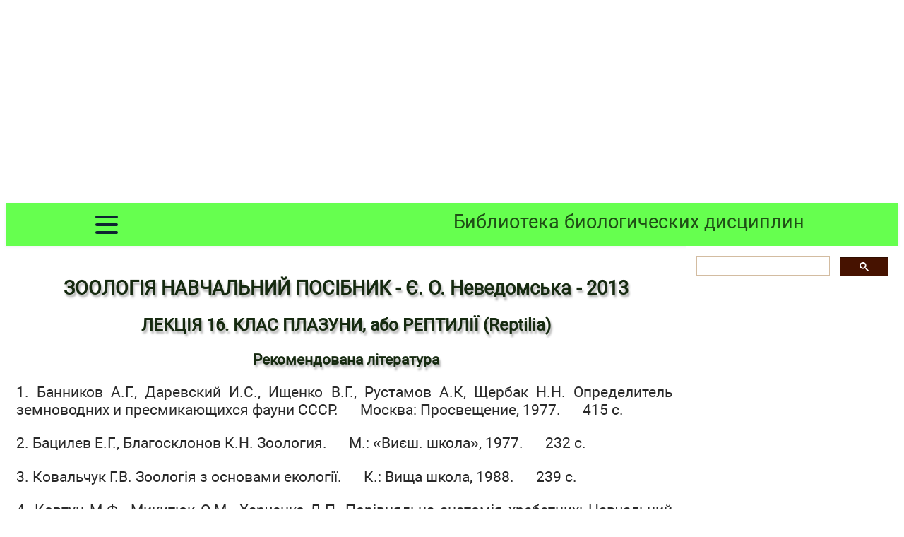

--- FILE ---
content_type: text/html; charset=UTF-8
request_url: https://lifelib.info/zoology/zoology_1/132.html
body_size: 3029
content:
<!DOCTYPE html>
<html lang="uk-ua">
<head>
<meta http-equiv="Content-Type" content="text/html; charset=utf-8">

<title>Рекомендована література - КЛАС ПЛАЗУНИ, або РЕПТИЛІЇ (Reptilia) - ЗООЛОГІЯ НАВЧАЛЬНИЙ ПОСІБНИК - Є. О. Неведомська - 2013</title>
<meta name="description" content="Рекомендована література - КЛАС ПЛАЗУНИ, або РЕПТИЛІЇ (Reptilia) - побудований як курс лекцій, сприятиме комплексному пізнанню тваринного світу, зацікавленню студентів у вивченні зоології, розширенню кругозору та ґрунтовному засвоєнню навчального матеріалу">

<meta name="robots" content="all">
<meta name="viewport" content="width=device-width, initial-scale=1.0">
<meta name="author" content="https://website-designer-2149.business.site/">

<meta property="og:site_name" content="Библиотека биологических дисциплин">
<meta property="og:title" content="Рекомендована література - КЛАС ПЛАЗУНИ, або РЕПТИЛІЇ (Reptilia) - ЗООЛОГІЯ НАВЧАЛЬНИЙ ПОСІБНИК - Є. О. Неведомська - 2013">
<meta property="og:description" content="Рекомендована література - КЛАС ПЛАЗУНИ, або РЕПТИЛІЇ (Reptilia) - побудований як курс лекцій, сприятиме комплексному пізнанню тваринного світу, зацікавленню студентів у вивченні зоології, розширенню кругозору та ґрунтовному засвоєнню навчального матеріалу">
<meta property="og:type" content="article">
<meta property="og:url" content="https://lifelib.info/zoology/zoology_1/132.html">
<meta property="og:image" content="https://lifelib.info/im/lifelib.jpg">

<link rel="canonical" href="https://lifelib.info/zoology/zoology_1/132.html"/>
<link href="/css/style.min.css" rel="stylesheet" type="text/css" media="all">

<script async src="https://pagead2.googlesyndication.com/pagead/js/adsbygoogle.js?client=ca-pub-2062463022593482"
     crossorigin="anonymous"></script>

<link rel="shortcut icon" href="/favicon.ico">

</head>
<body>
<div class="ads_top">
<!-- lifelib top -->
<ins class="adsbygoogle"
     style="display:block"
     data-ad-client="ca-pub-2062463022593482"
     data-ad-slot="5334268253"
     data-ad-format="auto"
     data-full-width-responsive="true"></ins>
</div>

    <nav>
      <div class="navbar">
        <div class="container nav-container">
            <input class="checkbox" type="checkbox" name="" id="" />
            <div class="hamburger-lines">
              <span class="line line1"></span>
              <span class="line line2"></span>
              <span class="line line3"></span>
            </div>  
          <div class="logo">
            <div><a href="/">Библиотека биологических дисциплин</a></div>
          </div>
          <div class="menu-items">
		<li><a href="/index.html">Главная</a></li>
		<li><a href="/biogeography/">Биогеография</a></li>
		<li><a href="/biology/">Биология</a></li>
		<li><a href="/biophysics/">Биофизика</a></li>
		<li><a href="/biochemistry/">Биохимия</a></li>
		<li><a href="/botany/">Ботаника</a></li>
		<li><a href="/genetics/">Генетика</a></li>
		<li><a href="/zoology/">Зоология</a></li>
		<li><a href="/ichthyology/">Ихтиология</a></li>
		<li><a href="/medical/">Биология человека</a></li>
		<li><a href="/microbiology/">Микробиология</a></li>
		<li><a href="/cytology/">Цитология</a></li>
		<li><a href="/evolution/">Эволюция</a></li>
		<li><a href="/pdf/">Библиотека PDF</a></li>
		<li><a href="https://grammarian.school/" class="bot">Основы грамотности</a></li>
		<li><a href="https://compendium.school/" class="bot">Другие предметы</a></li>
		<li><a href="/contact.html">Обратная связь</a></li>
          </div>
        </div>
      </div>
    </nav>
<main>
<article>

﻿
<h1>ЗООЛОГІЯ НАВЧАЛЬНИЙ ПОСІБНИК - Є. О. Неведомська - 2013</h1>

<h2>ЛЕКЦІЯ 16. КЛАС ПЛАЗУНИ, або РЕПТИЛІЇ (Reptilia)</h2>
<h3>Рекомендована література</h3>
<p>1. Банников А.Г., Даревский И.С., Ищенко В.Г., Рустамов А.К, Щербак Н.Н. Определитель земноводних и пресмикающихся фауни СССР. — Москва: Просвещение, 1977. — 415 с.</p>
<p>2. Бацилев Е.Г., Благосклонов К.Н. Зоология. — М.: «Виєш. школа», 1977. — 232 с.</p>
<p>3. Ковальчук Г.В. Зоологія з основами екології. — К.: Вища школа, 1988. — 239 с.</p>
<p>4. Ковтун М.Ф., Микитюк О.М., Харченко Л.П. Порівняльна анатомія хребетних: Навчальний посібник. — Харків: «ОВС», 2003. —</p>
<p>Ч. 1 — 2.</p>
<p>5. Наумов Н.П., Карташов Н.Н. Зоология позвоночных. — М.: «Высш. школа», 1979. — 4.1-2.</p>
<p>6. Неведомська Є.О., Маруненко І.М., Бобрицька В.І. Зоологія: Навчально-методичний посібник. — Полтава: ТОВ «Поліграфічний центр «Скайтек», 200б. — 112 с.</p>
<p>7. Щербак Н.Н., Щербань М.И. Земноводные и пресмыкающиеся Украинских Карпат. — Киев: Наукова думка, 1980. — 268 с.</p>


<br />
<nav>
<a href="131.html">Предыдущая</a><a href="index.html">Содержание</a><a href="133.html">Следующая</a></nav>
<br />
<div class="small"> 
<p>
    <strong>Последнее обновление:</strong>
    05/02/2024</p>
    <p><strong>Редакционная и учебная адаптация:</strong> Данный материал сведен на основе первоисточника/оригинального текста. Команда проекта осуществила редакционную обзорную обработку, исправление технических неточностей, структурирование разделов и адаптацию содержания к учебному формату.</p>

    <p><strong>Что было обработано:</strong></p>
    <ul>
        <li>устранение форматных дефектов (OCR-ошибки, разрывы структуры, дефектные символы);</li>
        <li>редакционное упорядочивание содержания;</li>
        <li>унификация терминов в соответствии с академическими источниками;</li>
        <li>проверка соответствия фактических утверждений текста первоисточнику.</li>
    </ul>

    <p>Все упоминания об авторе, годе издания и происхождении первичного текста сохранены в соответствии с источником.</p>
</div></article>
<aside>
<div class="gcse-search"></div>

<ins class="adsbygoogle"
     style="display:inline-block;width:300px;height:1050px"
     data-ad-client="ca-pub-2062463022593482"
     data-ad-slot="7676093784"></ins>


</aside>
</main>
<footer>

<p class="small">Используя сайт, вы соглашаетесь с <a href="/policy.html">правилами пользования и редакционной политикой</a>.</p>

<p class="small">Проект Lifelib — виртуальная читальня и учебное пространство для студентов, преподавателей, школьников и их родителей. Узнать больше о нашей команде можно на странице <a href="/about-editors.html">Редакторы и команда</a>.</p>

<p class="small">Материалы публикуются в структурированном учебном формате с уважением к авторским правам и с сохранением указанных источников и авторства.</p>

<p class="small">Если вы являетесь правообладателем материала и желаете его удалить или предоставить уточнения, обратитесь к администрации сайта.</p>

<p class="small">&copy; 2008-2026 Lifelib</p>

</footer>

<!-- Global site tag (gtag.js) - Google Analytics -->
<script async src="https://www.googletagmanager.com/gtag/js?id=UA-1099121-19"></script>
<script>
  window.dataLayer = window.dataLayer || [];
  function gtag(){dataLayer.push(arguments);}
  gtag('js', new Date());

  gtag('config', 'UA-1099121-19');
</script>

<!-- поиск -->
<script async src="https://cse.google.com/cse.js?cx=010607684231973573011:mknhdkp5vrc"></script>

<script>
(adsbygoogle = window.adsbygoogle || []).push({});
</script>

<script>
(adsbygoogle = window.adsbygoogle || []).push({});
</script>

	

</body>
</html>

--- FILE ---
content_type: text/html; charset=utf-8
request_url: https://www.google.com/recaptcha/api2/aframe
body_size: 115
content:
<!DOCTYPE HTML><html><head><meta http-equiv="content-type" content="text/html; charset=UTF-8"></head><body><script nonce="Q27LHoB1EuRvQY4wadK-Qg">/** Anti-fraud and anti-abuse applications only. See google.com/recaptcha */ try{var clients={'sodar':'https://pagead2.googlesyndication.com/pagead/sodar?'};window.addEventListener("message",function(a){try{if(a.source===window.parent){var b=JSON.parse(a.data);var c=clients[b['id']];if(c){var d=document.createElement('img');d.src=c+b['params']+'&rc='+(localStorage.getItem("rc::a")?sessionStorage.getItem("rc::b"):"");window.document.body.appendChild(d);sessionStorage.setItem("rc::e",parseInt(sessionStorage.getItem("rc::e")||0)+1);localStorage.setItem("rc::h",'1768893492231');}}}catch(b){}});window.parent.postMessage("_grecaptcha_ready", "*");}catch(b){}</script></body></html>